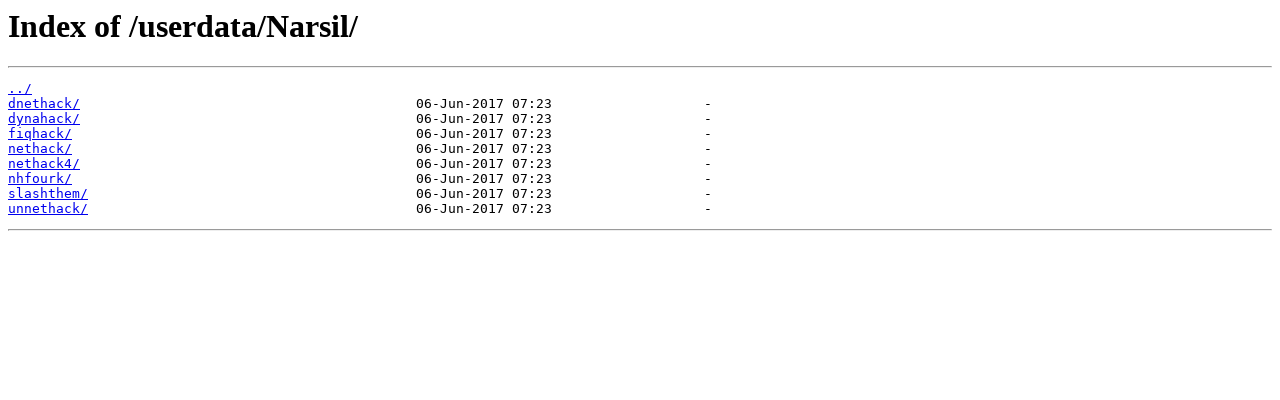

--- FILE ---
content_type: text/html
request_url: https://ascension.run/userdata/Narsil/
body_size: 163
content:
<html>
<head><title>Index of /userdata/Narsil/</title></head>
<body>
<h1>Index of /userdata/Narsil/</h1><hr><pre><a href="../">../</a>
<a href="dnethack/">dnethack/</a>                                          06-Jun-2017 07:23                   -
<a href="dynahack/">dynahack/</a>                                          06-Jun-2017 07:23                   -
<a href="fiqhack/">fiqhack/</a>                                           06-Jun-2017 07:23                   -
<a href="nethack/">nethack/</a>                                           06-Jun-2017 07:23                   -
<a href="nethack4/">nethack4/</a>                                          06-Jun-2017 07:23                   -
<a href="nhfourk/">nhfourk/</a>                                           06-Jun-2017 07:23                   -
<a href="slashthem/">slashthem/</a>                                         06-Jun-2017 07:23                   -
<a href="unnethack/">unnethack/</a>                                         06-Jun-2017 07:23                   -
</pre><hr></body>
</html>
